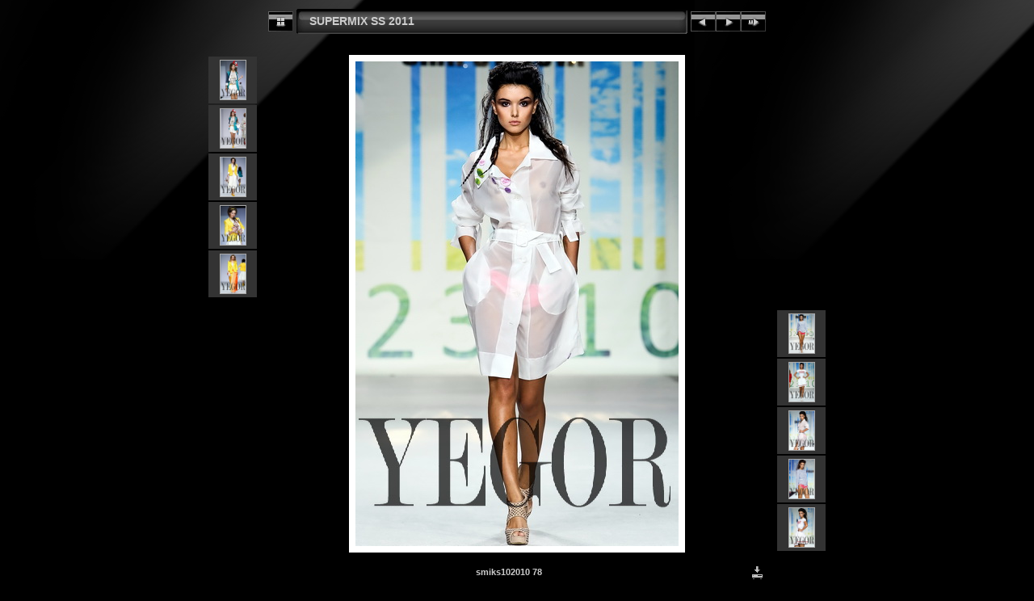

--- FILE ---
content_type: text/css
request_url: https://yegorzaitsev.ru/agency/photo/SUPERMIX_SS_2011/album/res/styles.css
body_size: 447
content:
body {
	font-family: Verdana, Arial, sans-serif;
	font-size: 12px;
	color: #999999;
	margin: 0px;
	padding: 0px;
	background: #000000 url(bg.gif) repeat-x;
}

a:link {
	text-decoration: none;
 	color: #eeeeee;
}

a:visited {
	text-decoration: none;
	color: #eeeeee;
}

a:hover {
	text-decoration: none;
	color: #6666ff;
}

.current {
	font-weight: bold;
 	color: #ffffff;
	background-color: #666666;
}

.cthumb {
	background-color: #666666;
	border: 1px solid #aaaaaa;
}

.thumb {
	background-color: #333333;
	border: 1px solid #888888;
}

.image { border: 1px solid #aaaaaa;}
a:link .image {  border-color: #aaaaaa;}
a:visited .image {  border-color: #aaaaaa;}
a:hover .image { border-color: #ffffff;}

.mthumb { border: 1px solid #aaaaaa;}
a:link .mthumb {  border-color: #aaaaaa;}
a:visited .mthumb {  border-color: #aaaaaa;}
a:hover .mthumb { border-color: #ffffff;}

.slideImage { border-width: 8px; border: 8px solid; border-color: #ffffff;}
a:link .slideImage { border-color: #ffffff;}
a:visited .slideImage { border-color: #ffffff;}

.title {
	font-size: 120%;
	font-weight: bold;
	color: #aaaaaa;
}

.title a:link {
	text-decoration: none;
	color: #cccccc;
}

.title a:visited {
	text-decoration: none;
	color: #cccccc;
}

.title a:hover {
	text-decoration: none;
	color: #ffffff;
}

.infotable {
	border: 0px;
	border-collapse: collapse;
}

.infotable td {
	border: 0px;
}

.infotable table {
	border-collapse: separate;
}

.infotable table td {
	border: 0px;
}

.dirname {
	font-size: 100%;
	font-weight: bold;
	color: #AAAAAA;
}

.comment {
	color: #CCCCCC;
	font-weight: bold;
	font-size: 100%;
}

.smalltxt {
	color: #AAAAAA;
	font-size: 90%;
}

.xsmalltxt {
	color: #AAAAAA;
	font-size: 80%;
}

.newlabel {
	font-size: 70%;
	font-weight: bold;
	color: #FFFFFF;
	background-color: #AA0000;
}